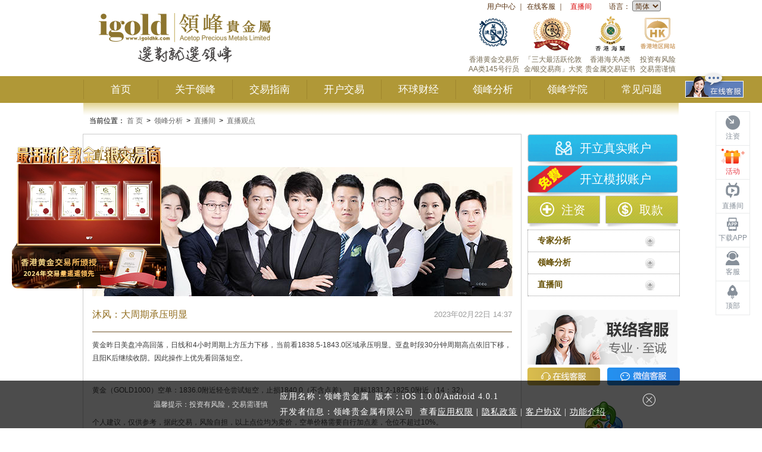

--- FILE ---
content_type: text/html
request_url: https://www.igoldhk.com/chatroom/zhibo202302221041127.html
body_size: 19803
content:
<!DOCTYPE html>
<html lang="zh-cn" xmlns:wb="http://open.weibo.com/wb">

<head>
    <meta charset="UTF-8">
    <meta http-equiv="X-UA-Compatible" content="IE=edge">
    <title>沐风：大周期承压明显_领峰贵金属</title>
    <meta name="keywords" content="" />
    <meta name="description" content="" />
    <!-- 添加rel="canonical" -->
    
    
    <!-- 新添加rel="canonical"-->
    <meta http-equiv="Cache-Control" content="no-transform" />
    <meta http-equiv="Cache-Control" content="no-siteapp" />
    <meta http-equiv="mobile-agent" content="format=html5; url=https://m.igoldhk.com/chatroom/zhibo202302221041127.html" />
    <meta http-equiv="mobile-agent" content="format=xhtml; url=https://m.igoldhk.com/chatroom/zhibo202302221041127.html" />
    <script src="/js/libs.js"></script>
<script src="/js/activity/public.js"></script>

<!--头部公共部分-->
<!-- <script src="http://int.dpool.sina.com.cn/iplookup/iplookup.php?format=js" type="text/ecmascript"></script> -->
<script src="/js/head.js"></script>
<meta property="wb:webmaster" content="9846e1065bbd189d">
<link rel="stylesheet" href="/css/activity/public.css">
<link href="/css/style.css" rel="stylesheet">
<script src="/jwplayer6.12/jwplayer.js"></script>
<script src="/js/globalNodeid.js"></script>
<!--[if lt IE 9]>
      <script src="/js/html5shiv.min.js"></script>
      <script src="/js/respond.min.js"></script>
    <![endif]-->
</head>

<body>
    <div class="page-wrapper">
        <!-- 头部文件 -->
        <div id="header" class="header clearfix">
    <img class="img-left" style="display:none;" src="" />
    <img class="img-right" style="display:none;" src="" />
    <div class="header_content clearfix">
        <div class="header-right">
            <div class="head-meau-wrap">
                <ul class="clearfix">
                    <!-- <li><a href="https://www.igoldhk.com/download/MT4_web.html" target="_blank">MT4网页版</a>｜</li> -->
                    <li><a href="https://member.igoldclubhk.com" target="_blank" data-params="literateID: ibno, mkt" ga-event="1002">用户中心</a>｜</li>
                    <li><a target="_blank" href="https://igoldhk.chat/chat/chatClient/chatbox.jsp?companyID=299&configID=3&jid=&s=1index_header_SC" onclick="javascript:ga('send', 'pageview', {'page':'800_top','title':''});" rel="nofollow" ga-event="1003">在线客服</a>｜</li>
                    <!-- <li><a onclick="alert('请按Ctrl+D收藏本站！')" rel="nofollow">加入收藏</a>｜</li> -->
                        <li><a target="_blank" href="https://tv.igoldsk.live#index_header_SC" class="headcolorred" style="white-space:nowrap;" ga-event="1004">直播间</a></li>                            
                    </stl:if>
                    <li>
                        语言：
                        <select onchange="changeHeadLang(this)" ga-event="1005">
                            <option value="langCN" ga-event="1005">简体</option>
                            <!-- <option value="langTW">繁體</option> -->
                            <option value="langEN" ga-event="1005">ENG</option>
                        </select>
                    </li>
                </ul>
            </div>
            <div class="head-right-change">
                <!-- <div class="header-sprite-right pull-left"></div>
                <div class="header-right-content heiti">
                    香港金银业贸易场<br>AA类145号行员<br><span style="color:#BBA045">最活跃伦敦金/银交易商</span>
                    <div>
                        <a class="btninfo" href="/about-acetop/capital_safety.html?index_toplink " target="_blank"  rel="nofollow">资金安全</a>
                        <a class="btninfo" href="/about-acetop/certification.html?index_toplink" target="_blank"  rel="nofollow">信心保证</a>
                    </div>
                </div> -->
                <ul class="clearfix" style="padding:0;">
                    <li style="width:70px;margin-right: 0">
                        <div class="header-sprite-head-right-change1" style="background: url('/images/head/icon_hk.png') center center no-repeat;width:70px;"></div>
                        <p>投资有风险
                            <br/>交易需谨慎</p>
                    </li>
                    <li style="margin-right: 0">
                        <div class="header-sprite-head-right-change2" style="width:90px;background: url('/images/head/icon_hg.png') center center no-repeat;"></div>
                        <p>香港海关A类<br>贵金属交易证书</p>
                    </li>
                    <li style="margin-right: 0">
                        <div class="header-sprite-head-right-change3"></div>
                        <p>「三大最活跃伦敦<br/>
                        金/银交易商」大奖</p>
                    </li>
                    <li style="margin-right: 0">
                        <div class="header-sprite-head-right-change2"></div>
                        <p>香港黄金交易所
                            <br/>AA类145号行员</p>
                    </li>
                </ul>
            </div>
        </div>
        <div class="logo">
            <a href="/" data-domain="https://m.igoldhk.com"><img src="/images/logo5th_01.png" alt="领峰贵金属-www.igoldhk.com"></a>
        </div>
    </div>
</div>
<script>
    var domain = window.location.host.replace("www", "m");
    // var currentDomain = document.querySelector('#header .logo a').attributes['data-domain'].nodeValue;
    var mwebsite = window.location.origin.replace("www", "m")
    var skipUrl = '';
    if (location.href.indexOf("?") !== -1) {
        skipUrl = "?" + location.href.split("?")[1];
    }

    var referrer = getQueryString("utm_referrer") ? getQueryString("utm_referrer") : document.referrer;

    var splitReferrer = referrer ? (referrer.indexOf("https://") !== -1 ? referrer.split('https://')[1] : referrer.split('http://')[1]) : ''
    var domain2 = window.location.host.replace("www.", ""); // 去掉www后的域名
    if (splitReferrer.indexOf(document.domain) !== -1) { // 同源
        // if (!referrer && !IsPC()) { // 没有来源 && 不是 PC？进不到这里
        //     if (document.domain.indexOf("tw") !== -1) {
        //         window.location.href = "https://m.tw.igoldhk.com" + skipUrl;
        //     } else {
        //         window.location.href = "https://" + domain + skipUrl;
        //     }
        // }
    } else { //不同源
        if (!IsPC()) { // 从移动端过来
            // 20220325 注释，当来源为空“”, 或者来源与本域名不一致时，才跳转至移动端
            // 来源为移动端， 可能是从移动官网访问电脑版，来源为PC，可能是访问移动官网之后，再访问内页
            // if (referrer.indexOf("m.") === -1) { // 不是从 m. 过来
            //     if (document.domain.indexOf("tw") !== -1) {
            //         window.location.href = currentDomain + skipUrl;
            //     } else {
            //         window.location.href = currentDomain + skipUrl;
            //     }
            // }
            if (referrer === "" || referrer.indexOf(domain2) === -1) { // 当来源为空“”, 或者来源与本域名不一致时
                if (document.domain.indexOf("tw") !== -1) {
                    window.location.href = "https://m.tw." + domain2 + skipUrl;
                } else {
                    window.location.href = mwebsite + skipUrl;
                }
            }
        }
    }
</script>
        <!--头部导航-->
        <div id="videoContent">
    <div class="float-video-container float-video-box" id="float-video-box" style="display: none;">
    </div>
</div>

<div class="navbarDiv">
    <div id="navsBar" class="menuBarcontent">
        <ul class="menusBar clearfix">
            <li data-name="index"><a href="/" target="_self">首页</a></li>
            <!--关于领峰-->
            <li data-name="about" mark="关于领峰">
                <a href="/about.html">关于领峰</a>
                <div class="navsChildren clearfix" id="about">
                    <div style="float:left;width:125px;height: 100px;"></div>
                    
                        <dl>
                            <dt>
                                <a href="/about.html">
                                    关于我们
                                </a>
                            </dt>
                            
                                    <dd><a href="/about.html"><span class="arrow header-sprite-point"></span>领峰简介</a></dd>
                                
                                    
                                
                                    <dd><a href="/about-acetop/safety.html"><span class="arrow header-sprite-point"></span>资金安全</a></dd>
                                
                                    
                                
                                    
                                
                                    <dd><a href="http://www.weibo.com/igoldhk" target="_blank" rel="nofollow"><span class="arrow header-sprite-point"></span>领峰微博</a></dd>
                                
                        </dl>
                    
                        <dl>
                            <dt>
                                <a href="/about-acetop/notice.html">
                                    公司快讯
                                </a>
                            </dt>
                            
                                    <dd><a href="/about-acetop/notice.html"><span class="arrow header-sprite-point"></span>领峰公告</a></dd>
                                
                                    <dd><a href="/about-acetop/event/award.html"><span class="arrow header-sprite-point"></span>领峰奖项</a></dd>
                                
                                    <dd><a href="/about-acetop/event/activity.html"><span class="arrow header-sprite-point"></span>领峰活动</a></dd>
                                
                                    <dd><a href="/about-acetop/event/charities.html"><span class="arrow header-sprite-point"></span>领峰慈善</a></dd>
                                
                                    <dd><a href="/about-acetop/event/media.html"><span class="arrow header-sprite-point"></span>媒体报导</a></dd>
                                
                        </dl>
                    
                        <dl>
                            <dt>
                                <a href="/about-acetop/video.html">
                                    领峰视频
                                </a>
                            </dt>
                            
                        </dl>
                    
                        <dl>
                            <dt>
                                <a href="/about-acetop/contact.html">
                                    联络我们
                                </a>
                            </dt>
                            
                        </dl>
                    
                    <!-- 下拉栏目右侧的图片 -->
                    <div class="nav-right" style="height:221px;padding:0 25px;">
                        <!-- <h3>领峰优势</h3> -->
                        <p class="navImg" id="navAbout"></p>
                        
                            <h3><span class="header-sprite-icon1" style="margin: 0 5px 0 14px;"></span>领峰微信</h3>
                                        <div class="wechat">
                                            <div class="wechat__img">
                                                <img src="https://imgigstatic.ghakoz.cn/20251020/385a576e5f41a3be305da465a5cf7e08.png" width="72" height="72" />
                                            </div>
                                            <div>
                                                <div class="wechat__tit">官方认证账号</div>
                                                <div class="wechat__desc">交易资讯<br>率先放送</div>
                                            </div>
                                        </div>
                        
                    </div>
                    <!-- 下拉栏目底部的四个跳转 -->
                    <div class="nav-bottom clearfix">
                        <a href="https://member.igoldclubhk.com/mc/opentrueaccount#pulldown_shortcut" target="_blank" data-params="literateID: ibno, mkt">
                            <span class="header-sprite-icon2"></span>开立真实账户
                        </a>
                        <a href="https://member.igoldclubhk.com/mc/opentrueaccount?isDemo=true#pulldown_shortcut" target="_blank" data-params="literateID: ibno, mkt">
                            <span class="header-sprite-icon3"></span>开立模拟账户
                        </a>
                        <a href="https://member.igoldclubhk.com#pulldown_shortcut" target="_blank" data-params="literateID: ibno, mkt">
                            <span class="header-sprite-icon4"></span>用户中心
                        </a>
                        <a href="https://fund.igoldclubhk.com/mc/main/fastDeposit#pulldown_shortcut" target="_blank" data-params="literateID: ibno, mkt">
                            <span class="header-sprite-icon5"></span>快速注资
                        </a>
                    </div>
                </div>
            </li>
            <!--交易指南-->
            <li data-name="rules" mark="交易指南">
                <a href="/tradinginfo/goldsilver.html">交易指南</a>
                <div class="navsChildren clearfix" id="rules">
                    <div style="float:left;width:125px;height: 100px;"></div>
                    
                        <dl>
                            <dt>
                                <a href="/tradinginfo/goldsilver.html">
                                    产品简介
                                </a>
                            </dt>
                            
                                <dd>
                                            <a href="/tradinginfo/goldsilver.html"><span class="arrow header-sprite-point"></span>伦敦金/银</a>
                                        </dd>
                            
                                <dd>
                                            <a href="/9999gold.html"><span class="arrow header-sprite-point"></span>实金产品</a>
                                        </dd>
                            
                        </dl>
                    
                        <dl>
                            <dt>
                                <a href="/trading_rules.html">
                                    交易信息
                                </a>
                            </dt>
                            
                                <dd>
                                            <a target="_blank" href="/trading_rules.html"><span class="arrow header-sprite-point"></span>交易细则</a>
                                        </dd>
                            
                                <dd>
                                            <a href="/trade.html"><span class="arrow header-sprite-point"></span>交易方式</a>
                                        </dd>
                            
                                <dd>
                                            <a href="/transaction_code.html"><span class="arrow header-sprite-point"></span>交易编码</a>
                                        </dd>
                            
                                <dd>
                                            <a href="/trade_terms.html"><span class="arrow header-sprite-point"></span>交易术语</a>
                                        </dd>
                            
                                <dd>
                                            <a href="/tradinginfo/calculator.html"><span class="arrow header-sprite-point"></span>盈亏计算</a>
                                        </dd>
                            
                                <dd>
                                            <a href="/pending_orders.html"><span class="arrow header-sprite-point"></span>市场价说明</a>
                                        </dd>
                            
                        </dl>
                    
                        <dl>
                            <dt>
                                <a href="/about-acetop/event/promotion.html">
                                    推广优惠
                                </a>
                            </dt>
                            
                                <dd>
                                            <a href="/about-acetop/event/promotion.html"><span class="arrow header-sprite-point"></span>最新推广</a>
                                        </dd>
                            
                        </dl>
                    
                    <!-- 下拉栏目右侧的图片 -->
                    <div class="nav-right">
                        <p class="navImg navImg-other" id="navTrade">
                        </p>
                    </div>
                    <!-- 下拉栏目底部的四个跳转 -->
                    <div class="nav-bottom clearfix">
                        <a href="https://member.igoldclubhk.com/mc/opentrueaccount#pulldown_shortcut" target="_blank" data-params="literateID: ibno, mkt">
                            <span class="header-sprite-icon2"></span>开立真实账户
                        </a>
                        <a href="https://member.igoldclubhk.com/mc/opentrueaccount?isDemo=true#pulldown_shortcut" target="_blank" data-params="literateID: ibno, mkt">
                            <span class="header-sprite-icon3"></span>开立模拟账户
                        </a>
                        <a href="https://member.igoldclubhk.com#pulldown_shortcut" target="_blank" data-params="literateID: ibno, mkt">
                            <span class="header-sprite-icon4"></span>用户中心
                        </a>
                        <a href="https://fund.igoldclubhk.com/mc/main/fastDeposit#pulldown_shortcut" target="_blank" data-params="literateID: ibno, mkt">
                            <span class="header-sprite-icon5"></span>快速注资
                        </a>
                    </div>
                </div>
            </li>
            <!--开户交易-->
            <li data-name="account" mark="开户交易">
                <a href="https://member.igoldclubhk.com/mc/opentrueaccount" target="_blank">开户交易</a>
                <div class="navsChildren clearfix" id="account">
                    <div style="float:left;width:125px;height: 100px;"></div>
                    
                        <dl>
                                <dt><a href="https://member.igoldclubhk.com/mc/opentrueaccount">开立账户</a></dt>
                                
                                    <dd><a href="https://member.igoldclubhk.com/mc/opentrueaccount" target="_blank"><span class="arrow header-sprite-point"></span>开立真实账户</a></dd>
                                
                                    <dd><a href="https://member.igoldclubhk.com/mc/opentrueaccount?isDemo=true" target="_blank"><span class="arrow header-sprite-point"></span>开立模拟账户</a></dd>
                                
                            </dl>
                        
                        
                    
                        
                        <dl>
                                <dt>
                                    <a href="https://fund.igoldclubhk.com/mc/main/fastDeposit" target="_blank">资金存取</a>
                                </dt>
                                
                                    <dd><a href="https://fund.igoldclubhk.com/mc/main/fastDeposit" target="_blank" data-params="literateID: ibno, mkt"><span class="arrow header-sprite-point"></span>账户注资</a></dd>
                                
                                    <dd><a href="https://fund.igoldclubhk.com/mc/main/fastWithdraw" target="_blank" data-params="literateID: ibno, mkt"><span class="arrow header-sprite-point"></span>账户取款</a></dd>
                                
                                    <dd><a href="/account_funding_steps.html"><span class="arrow header-sprite-point"></span>存款流程</a></dd>
                                
                                    <dd><a href="/account_withdraw_steps.html"><span class="arrow header-sprite-point"></span>取款流程</a></dd>
                                
                                    <dd><a href="/currency_rates.html"><span class="arrow header-sprite-point"></span>今日汇率</a></dd>
                                
                            </dl>
                        
                    
                        
                        
                        <dl style="width:160px;">
                                <dt>
                                    <a href="/activity/mt4.html">
                                        软件下载
                                    </a>
                                </dt>
                                
                                    <dd><a href="/activity/mt4.html"><span class="arrow header-sprite-point"></span>MT4下载</a></dd>
                                
                                    <dd><a href="/download/MT4_web.html"><span class="arrow header-sprite-point"></span>MT4平台(网页版)</a></dd>
                                
                                    
                                
                                    <dd><a href="/download/igold_app.html"><span class="arrow header-sprite-point"></span>领峰贵金属app</a></dd>
                                
                                    
                                
                                <dd><a href="" class="liveDeskLink" target="_blank"><span class="arrow header-sprite-point"></span>直播讲堂（软件版）</a></dd>
                            </dl>
                    
                    <!-- 下拉栏目右侧的图片 -->
                    <div class="nav-right">
                        <p class="navImg navImg-other" id="navAccount">
                        </p>
                    </div>
                    <!-- 下拉栏目底部的四个跳转 -->
                    <div class="nav-bottom clearfix">
                        <a href="https://member.igoldclubhk.com/mc/opentrueaccount#pulldown_shortcut" target="_blank" data-params="literateID: ibno, mkt">
                            <span class="header-sprite-icon2"></span>开立真实账户
                        </a>
                        <a href="https://member.igoldclubhk.com/mc/opentrueaccount?isDemo=true#pulldown_shortcut" target="_blank" data-params="literateID: ibno, mkt">
                            <span class="header-sprite-icon3"></span>开立模拟账户
                        </a>
                        <a href="https://member.igoldclubhk.com#pulldown_shortcut" target="_blank" data-params="literateID: ibno, mkt">
                            <span class="header-sprite-icon4"></span>用户中心
                        </a>
                        <a href="https://fund.igoldclubhk.com/mc/main/fastDeposit#pulldown_shortcut" target="_blank" data-params="literateID: ibno, mkt">
                            <span class="header-sprite-icon5"></span>快速注资
                        </a>
                    </div>
                </div>
            </li>
            <!--环球财经-->
            <li data-name="access" mark="环球财经">
                <a href="/real-timequotes.html">环球财经</a>
                <div class="navsChildren clearfix" id="access">
                    <div style="float:left;width:125px;height: 100px;"></div>
                    
                        <dl>
                                    <dt>
                                        <a href="/real-timequotes.html">
                                            行情分析
                                        </a>
                                    </dt>
                                    
                                        <dd><a href="/real-timequotes.html"><span class="arrow header-sprite-point"></span>即时行情</a></dd>
                                    
                                        <dd><a href="/bulliontrend.html"><span class="arrow header-sprite-point"></span>金银走势</a></dd>
                                    
                                </dl>
                    
                        <dl>
                                    <dt>
                                        <a href="/calendar.html">财经信息</a>
                                    </dt>
                                    <dd><a href="/calendar.html"><span class="arrow header-sprite-point"></span>经济日历</a></dd>
                                </dl>
                    
                    <!-- 下拉栏目右侧的图片 -->
                    <div class="nav-right">
                        <p class="navImg navImg-other" id="navEconomy">
                        </p>
                    </div>
                    <!-- 下拉栏目底部的四个跳转 -->
                    <div class="nav-bottom clearfix">
                        <a href="https://member.igoldclubhk.com/mc/opentrueaccount#pulldown_shortcut" target="_blank" data-params="literateID: ibno, mkt">
                            <span class="header-sprite-icon2"></span>开立真实账户
                        </a>
                        <a href="https://member.igoldclubhk.com/mc/opentrueaccount?isDemo=true#pulldown_shortcut" target="_blank" data-params="literateID: ibno, mkt">
                            <span class="header-sprite-icon3"></span>开立模拟账户
                        </a>
                        <a href="https://member.igoldclubhk.com#pulldown_shortcut" target="_blank" data-params="literateID: ibno, mkt">
                            <span class="header-sprite-icon4"></span>用户中心
                        </a>
                        <a href="https://fund.igoldclubhk.com/mc/main/fastDeposit#pulldown_shortcut" target="_blank" data-params="literateID: ibno, mkt">
                            <span class="header-sprite-icon5"></span>快速注资
                        </a>
                    </div>
                </div>
            </li>
            <!--领峰分析-->
            <li data-name="download" mark="领峰分析">
                <a href="/commentary/daily.html">领峰分析</a>
                <div class="navsChildren clearfix" id="download">
                    <div style="float:left;width:125px;height: 100px;"></div>
                    
                        <dl>
                                    <dt>
                                        <a href="/college/thematic_articles.html">
                                            专家分析
                                        </a>
                                    </dt>
                                    
                                        
                                    
                                        <dd><a href="/college/thematic_articles.html"><span class="arrow header-sprite-point"></span>独家专栏</a></dd>
                                    
                                        
                                    
                                        <dd><a href="/college/non-farm.html"><span class="arrow header-sprite-point"></span>非农部署</a></dd>
                                    
                                    <!-- <dd><a href="/college/FOMC_meeting.html" target="_blank"><span class="arrow header-sprite-point"></span>议息专题</a></dd> -->
                                </dl>
                    
                        <dl>
                                    <dt>
                                        <a href="/commentary/daily.html">
                                            领峰分析
                                        </a>
                                    </dt>
                                    
                                        <dd><a href="/commentary/daily.html"><span class="arrow header-sprite-point"></span>每日评论</a></dd>
                                    
                                        
                                    
                                    <!--  -->
                                </dl>
                    
                        <dl>
                                    <dt style="white-space: nowrap;">
                                        <a href="https://tv.igoldsk.live" target="_blank">
                                            直播间
                                        </a>
                                    </dt>
                                    <dd><a href="/chatroom/zhiboguandian.html" target="_blank"><span class="arrow header-sprite-point"></span>直播观点</a></dd>
                                </dl>
                    
                    <!-- 下拉栏目右侧的图片 -->
                    <div class="nav-right">
                        <p class="navImg navImg-other" id="navAnalysis">
                        </p>
                    </div>
                    <!-- 下拉栏目底部的四个跳转 -->
                    <div class="nav-bottom clearfix">
                        <a href="https://member.igoldclubhk.com/mc/opentrueaccount#pulldown_shortcut" target="_blank" data-params="literateID: ibno, mkt">
                            <span class="header-sprite-icon2"></span>开立真实账户
                        </a>
                        <a href="https://member.igoldclubhk.com/mc/opentrueaccount?isDemo=true#pulldown_shortcut" target="_blank" data-params="literateID: ibno, mkt">
                            <span class="header-sprite-icon3"></span>开立模拟账户
                        </a>
                        <a href="https://member.igoldclubhk.com#pulldown_shortcut" target="_blank" data-params="literateID: ibno, mkt">
                            <span class="header-sprite-icon4"></span>用户中心
                        </a>
                        <a href="https://fund.igoldclubhk.com/mc/main/fastDeposit#pulldown_shortcut" target="_blank" data-params="literateID: ibno, mkt">
                            <span class="header-sprite-icon5"></span>快速注资
                        </a>
                    </div>
                </div>
            </li>
            <!--领峰学院-->
            <li data-name="study" mark="领峰学院">
                <a href="/college.html">领峰学院</a>
                <div class="navsChildren clearfix" id="study">
                    <div style="float:left;width:125px;height: 100px;"></div>
                    
                        
                    
                        <dl>
                                <dt>
                                    <a href="/college/strategies.html">
                                        实战教学
                                    </a>
                                </dt>
                                
                                    <dd>
                                            <a href="/college/strategies.html"><span class="arrow header-sprite-point"></span>实战窍门</a>                                          
                                        </dd>
                                
                                    <dd>
                                            <a href="/college/baike.html"><span class="arrow header-sprite-point"></span>投资百科</a>                                          
                                        </dd>
                                
                                <dd>
                                        <a href="/study.html"><span class="arrow header-sprite-point"></span>学习交易</a>
                                    </dd>
                                    <dd>
                                        <a href="/ask.html"><span class="arrow header-sprite-point"></span>金融问答</a>
                                    </dd>
                            </dl>
                    
                        <dl>
                                <dt>
                                    <a href="/college/e-books.html">
                                        领峰课堂
                                    </a>
                                </dt>
                                
                                    <dd>
                                            <a href="/college/e-books.html"><span class="arrow header-sprite-point"></span>领峰课堂</a>                                          
                                        </dd>
                                
                                    <dd>
                                            <a href="/about-acetop/video/yunfeishuo_01.html#activities" id="instructional_Video"><span class="arrow header-sprite-point"></span>专家视频</a>                                          
                                        </dd>
                                
                                
                            </dl>
                    
                        <dl>
                                <dt>
                                    <a href="/college/dict.html">
                                        金融词典
                                    </a>
                                </dt>
                                
                                
                            </dl>
                    
                        
                    
                    <!-- 下拉栏目右侧的图片 -->
                    <div class="nav-right">
                        <p class="navImg navImg-other" id="navCollege">
                        </p>
                    </div>
                    <!-- 下拉栏目底部的四个跳转 -->
                    <div class="nav-bottom clearfix">
                        <a href="https://member.igoldclubhk.com/mc/opentrueaccount#pulldown_shortcut" target="_blank" data-params="literateID: ibno, mkt">
                            <span class="header-sprite-icon2"></span>开立真实账户
                        </a>
                        <a href="https://member.igoldclubhk.com/mc/opentrueaccount?isDemo=true#pulldown_shortcut" target="_blank" data-params="literateID: ibno, mkt">
                            <span class="header-sprite-icon3"></span>开立模拟账户
                        </a>
                        <a href="https://member.igoldclubhk.com#pulldown_shortcut" target="_blank" data-params="literateID: ibno, mkt">
                            <span class="header-sprite-icon4"></span>用户中心
                        </a>
                        <a href="https://fund.igoldclubhk.com/mc/main/fastDeposit#pulldown_shortcut" target="_blank" data-params="literateID: ibno, mkt">
                            <span class="header-sprite-icon5"></span>快速注资
                        </a>
                    </div>
                </div>
            </li>
            <!--常见问题-->
            <li data-name="problems" mark="常见问题">
                <a href="/faqs.html">常见问题</a>
            </li>
            <a href="https://igoldhk.chat/chat/chatClient/chatbox.jsp?companyID=299&configID=3&jid=&s=1mainmenu_SC" class="navbar-ol-cs heiti"></a>
        </ul>
    </div>
</div>
<script type="text/javascript" src="/js/instructional_Video.js?v=ca31ed2c"></script>

<script type="text/javascript">
    var imglink = $(".headversion img:nth-child(1)").attr("src"),
    imgleft = $(".headversion img:nth-child(2)").attr("src"),
    imgright = $(".headversion img:nth-child(3)").attr("src"),
    bannerurlExtend = $(".bannerurl_Extend").text(),
    startTime = new Date($("#startTime").text().replace("-","/")).getTime(),
    endTime = new Date($("#endTime").text().replace("-","/")).getTime(),
    nowTime = new Date().getTime();
    if(nowTime > startTime && (nowTime < endTime || $("#endTime").text() == '')){
        $("#header").css("background-image"," url("+ bannerurlExtend +"),url("+ imglink +")")
        $("#header .img-left").attr("src",imgleft)
        $("#header .img-right").attr("src",imgright)
        $('.menuBarcontent').addClass('menuBarcontent-bg')
    }
    if(nowTime > startTime && imgleft && (nowTime < endTime || $("#endTime").text() == '')){
        $("#header .img-left").show()
        $("#header .img-right").show()
    }
</script>

        <!-- 右侧导航浮标 -->
        <div class="float-menu-container">
    <ul class="float-menu">
        <li class="deposit">
            <a href="https://fund.igoldclubhk.com/mc/main/fastDeposit" target="_blank" class="float-menu-link" ga-event="1105">
                <i ga-event="1105"></i>
                <span ga-event="1105">注资</span>
            </a>
        </li>
        <li class="activity">
            <a href="/about-acetop/event/promotion.html" ga-event="50653" target="_blank" class="float-menu-link">
                <i ga-event="50653"></i>
                <span ga-event="50653">活动</span>
            </a>
        </li>
        <!-- <li class="mt4-web">
            <a href="https://www.igoldhk.com/download/MT4_web.html" target="_blank" class="float-menu-link">
                <i></i>
                <span>网页版</span>
            </a>
        </li> -->
        <li class="chatroom">
            <a href="https://tv.igoldsk.live" target="_blank" class="float-menu-link" ga-event="50654">
                <i ga-event="50654"></i>
                <span ga-event="50654">直播间</span>
            </a>
            <div class="imgtips">
                <a class="liveDeskLink" target="_blank">
                    <img src="/images/float-menu/desktop_app.png" class="live-deskapp" alt="直播讲堂软件版">
                </a>
            </div>
        </li>
        <li class="app">
            <a href="/download/igold_app.html" class="float-menu-link" ga-event="50655">
                <i ga-event="50655"></i>
                <span ga-event="50655">下载APP</span>
            </a>
            <div class="tooltip">
                <div class="tooltip-container">
                    <span class="desc">扫一扫</span>
                    <img src="" class="img-fluid ios-qrcode-img" width="96" height="96" alt="">
                    <span class="tit iostit mt-mb">IOS版下载</span>
                    <img src="" class="img-fluid android-qrcode-img" width="96" height="96" alt="">
                    <span class="tit androidtit mt-mb">安卓版下载</span>
                    <img src="" class="img-fluid hongmeng-qrcode-img" width="96" height="96" alt="">
                    <span class="tit hongmengtit">华为鸿蒙版</span>
                </div>
            </div>
        </li>
        <li class="service">
            <a href="https://igoldhk.chat/chat/chatClient/chatbox.jsp?companyID=299&configID=3&jid=&s=1mainmenu_SC" target="_blank" class="float-menu-link">
                <i></i>
                <span>客服</span>
            </a>
            <div class="tooltip">
                <div class="tooltip-container">
                    <a href="https://igoldhk.chat/chat/chatClient/chatbox.jsp?companyID=299&configID=3&jid=&s=1mainmenu_SC" ga-event="50658" target="_blank">在线客服</a>
                    <a class="qq-link qq-item" href="/channels/11557.html"
                        onclick="javascript:ga('send', 'pageview', {'page':'rightbanner_index_SC_QQ','title':''});"
                        ga-event="50656" target="_blank">QQ客服</a>
                        
                            <div class="wchatQrcode">
                                            <div class="wechat__img">
                                                <img src="https://imgigstatic.ghakoz.cn/20251020/385a576e5f41a3be305da465a5cf7e08.png" />
                                            </div>
                                            <div class="wechat__tit">官方微信</div>
                                        </div>
                        
                </div>
            </div>
        </li>
        <li class="top">
            <a href="javascript:;" class="float-menu-link" ga-event="1107">
                <i></i>
                <span>顶部</span>
            </a>
        </li>
    </ul>
</div>
<script>
    $(function () {
        var top = $(".float-menu").offset().top - 50;
        $(window).scroll(function () {
            var scroH = $(this).scrollTop();
            if (scroH > top) {
                $(".float-menu-container").addClass('scroll')
            } else {
                $(".float-menu-container").removeClass('scroll')
            }
        })
        $.ajax({
            url: global.cmsUrl_haveXML,
            dataType: "jsonp",
            data: {
                ChannelId: global.channelsId.webQrcode,
                OrderByDesc: "AddDate"
            },
            success: function (data) {
                console.log(data.Results[0].appqrcode)
                $('.app-qrcode').attr('src', data.Results[0].appqrcode)
            }
        })
    })
</script>
        <!-- 当前位置 -->
        <div class="contentpageHeader"> 当前位置：
  <a href="/">首 页</a>
                  <span>></span>
                  <a href="/commentary/daily.html">领峰分析</a>
                  <span>></span>
                  <a href="https://tv.igoldsk.live">直播间</a>
                  <span>></span>
                  <a href="/chatroom/zhiboguandian.html">直播观点</a>
</div>
        <div class="main-container">
            <div class="main-content contentMenu">
                <div class="content_txt_box">
                    <div class="main">
                        <div class="title">
                            <!--人物版头-->
                            <div class="title">
                                <h1>直播观点</h1>
                                
                                    <img alt="" src="https://imgigstatic.ghakoz.cn/20211119/02f93263edfc9d448598810be63fdbe5.jpg">
                                
                            </div>
                            <div class="titleMin clearfix" id="contentTit">
                                <h1>沐风：大周期承压明显</h1>
                                <div class="titleMinnc2">2023年02月22日 14:37</div>
                            </div>
                            <hr class="sepratorline">
                        </div>
                        <div id="content">
                            <p>黄金昨日美盘冲高回落，日线和4小时周期上方压力下移，当前看1838.5-1843.0区域承压明显。亚盘时段30分钟周期高点依旧下移，且阳K后继续收阴。因此操作上优先看回落短空。</p><p><br/>黄金（GOLD1000）空单：1836.0附近轻仓尝试短空，止损1840.0（不含点差），目标1831.2-1825.0附近（14：32）</p><p><br/>个人建议，仅供参考，据此交易，风险自担，以上点位均为卖价，空单价格需要自行加点差，仓位不超过10%。</p>
                        </div>
                        <!-- 内容页底部banner -->


<!-- 栏目模板 实战观点 内容页 -->
<div class="bottomBannerContainer" id="bottomBannerContainer" channelindex="comment"></div>
  <script type="text/javascript" src="/js/bottomBanner.js"></script>
                        <hr color="#cccccc" />
<p style="font-size: 13px;color:#818181;line-height: 24px;margin: 10px 0 14px;">当阁下进入领峰贵金属有限公司网站，即表示自愿接受以下免责条款：<br>本网站的内容并不打算向用户提供买卖任何投资工具或产品之意见，或任何财务、法律、会计或税务建议，因此不应予以倚赖。任何披露数据资料乃本公司秉诚提供，并相信资料之来源可靠，但本公司不保证其准确性、完整性或合理性。本网站所载的分析师策略、观点或任何投资意见，仅供参考，均不代表本公司观点。若因其内容造成阁下直接或间接的损失，本公司概不负责。市场有风险，投资需谨慎，故本公司建议阁下在适当情况下寻求独立的专业意见。</p>
                        <div id="navigation clearfix">
                            <div class="naviPrebtn text-ellipsis">上一篇:
                                <a href="/chatroom/zhibo202302221041128.html">陈俞杉：下降趋势线</a>
                            </div>
                            <div class="naviNextbtn text-ellipsis">下一篇:
                                <a href="/chatroom/zhibo202302221041126.html">卡卡：观察次低态度</a>
                            </div>
                        </div>
                        <hr color="#cccccc" />
                        <div id="pageEx">
        <!-- 每日评论 -->
            <div class="list" style="display: block;">
                <div>
                    <a href="/commentary/daily.html" id="leftChannelName" target="_blank" class="longextitle">每日评论</a>
                </div>
                <ul class="contentul lineup imgmark" id="left-list">
                    
                        <li>
                                    <span>•</span>
                                    <a href="/commentary/comment/1053927.html" target="_blank" class="hasimg">
                                        <p style="width: 60%;margin: 3px 0 0;" class="text-ellipsis">
                                            领峰金评：地缘局势诡谲 提防避险潮退
                                        </p>
                                        <span class="Mark">2026-01-15</span>
                                        <span style="display: none;" class="timePoint">09:43:49</span>
                                        <!-- <img class="dayimgmin"> -->
                                    </a>
                                </li>
                    
                        <li style="background: #f6f6f6;">
                                    <span>•</span>
                                    <a href="/commentary/comment/1053909.html" target="_blank" class="hasimg">
                                        <p style="width: 60%;margin: 3px 0 0;" class="text-ellipsis">
                                            领峰金评：CPI温和助力降息 金价多头再冲历史新高
                                        </p>
                                        <span class="Mark">2026-01-14</span>
                                        <span style="display: none;" class="timePoint">10:17:16</span>
                                        <!-- <img class="dayimgmin"> -->
                                    </a>
                                </li>
                    
                        <li>
                                    <span>•</span>
                                    <a href="/commentary/comment/1053897.html" target="_blank" class="hasimg">
                                        <p style="width: 60%;margin: 3px 0 0;" class="text-ellipsis">
                                            领峰金评：避险情绪攀升 金价怒刷4600关口
                                        </p>
                                        <span class="Mark">2026-01-13</span>
                                        <span style="display: none;" class="timePoint">09:55:16</span>
                                        <!-- <img class="dayimgmin"> -->
                                    </a>
                                </li>
                    
                        <li style="background: #f6f6f6;">
                                    <span>•</span>
                                    <a href="/commentary/comment/1053883.html" target="_blank" class="hasimg">
                                        <p style="width: 60%;margin: 3px 0 0;" class="text-ellipsis">
                                            领峰金评：黄金涨势锐不可当 地缘危机孕育新机
                                        </p>
                                        <span class="Mark">2026-01-12</span>
                                        <span style="display: none;" class="timePoint">10:30:29</span>
                                        <!-- <img class="dayimgmin"> -->
                                    </a>
                                </li>
                    
                        <li>
                                    <span>•</span>
                                    <a href="/commentary/comment/1053862.html" target="_blank" class="hasimg">
                                        <p style="width: 60%;margin: 3px 0 0;" class="text-ellipsis">
                                            领峰金评：非农重磅来袭 引爆多空大决战
                                        </p>
                                        <span class="Mark">2026-01-09</span>
                                        <span style="display: none;" class="timePoint">10:23:11</span>
                                        <!-- <img class="dayimgmin"> -->
                                    </a>
                                </li>
                    
                </ul>
            </div>
            <!-- 每周评论 -->
            <div class="list" style="display: block;">
                <div></div>
                <ul class="contentul" id="right-list">
                    
                        <li>
                                    <span>•</span>
                                    <a href="/commentary/comment/1053846.html" target="_blank" class="text-ellipsis hastime">
                                        领峰金评：承压于4500关口 黄金继续盘整
                                    </a>
                                    <span class="timestamps">2026-01-08</span>
                                </li>
                    
                        <li style="background: #f6f6f6;">
                                    <span>•</span>
                                    <a href="/commentary/comment/1053821.html" target="_blank" class="text-ellipsis hastime">
                                        领峰金评：地缘风险加剧 黄金多头高歌猛进
                                    </a>
                                    <span class="timestamps">2026-01-07</span>
                                </li>
                    
                        <li>
                                    <span>•</span>
                                    <a href="/commentary/comment/1053802.html" target="_blank" class="text-ellipsis hastime">
                                        领峰金评：避险情绪推升 黄金重回4400关口
                                    </a>
                                    <span class="timestamps">2026-01-06</span>
                                </li>
                    
                        <li style="background: #f6f6f6;">
                                    <span>•</span>
                                    <a href="/commentary/comment/1053779.html" target="_blank" class="text-ellipsis hastime">
                                        领峰金评：美国袭击委内瑞拉 引爆黄金多头
                                    </a>
                                    <span class="timestamps">2026-01-05</span>
                                </li>
                    
                        <li>
                                    <span>•</span>
                                    <a href="/commentary/comment/1053764.html" target="_blank" class="text-ellipsis hastime">
                                        领峰金评：获利了结者增加 黄金涨势暂缓
                                    </a>
                                    <span class="timestamps">2026-01-02</span>
                                </li>
                    
                </ul>
            </div>
        
    </div>
    <script type="text/javascript">
    $(function() {

        $("#pageEx").each(function() {
            $(this).find(".imgmark").children().each(function(index, value) {
                var timeStr = $(value).find("a.hasimg").find(".timePoint").text();
                var timespoints = timeStr.split(":");
                var hour = timespoints[0];
                var minute = timespoints[1];
                var iconSrc = "/images/content/content_icon/" + getTimeicon(hour, minute, 'small') + ".png";
                $(value).find("a.hasimg").find(".dayimgmin").attr("src", iconSrc);
            });
        });
    })
    </script>

                    </div>
                </div>
            </div>
            <div class="main-sidebar">
                <!-- 侧边栏 -->
                <div class="m-b-xs">
    <!-- 侧边栏会员中心模块 -->
    <div class="mc-sidebar-btn sidebar-sprite-open-true-account-btn heiti">
	<a href="https://member.igoldclubhk.com/mc/opentrueaccount" target="_blank" data-params="literateID: ibno, mkt">开立真实账户</a>
</div>
<div class="mc-sidebar-btn sidebar-sprite-open-demo-account-btn heiti">
	<a href="https://member.igoldclubhk.com/mc/opentrueaccount?isDemo=true" target="_blank" data-params="literateID: ibno, mkt">开立模拟账户</a>
</div>
<div class="clearfix">
	<div class="mc-sidebar-btn mc-sidebar-btn-sm sidebar-sprite-deposit-btn heiti">
		<a href="https://fund.igoldclubhk.com/mc/main/fastDeposit" target="_blank" data-params="literateID: ibno, mkt">注资</a>
	</div>
	<div class="mc-sidebar-btn mc-sidebar-btn-sm sidebar-sprite-withdrawl-btn heiti">
		<a href="https://fund.igoldclubhk.com/mc/main/fastWithdraw" target="_blank" data-params="literateID: ibno, mkt">取款</a>
	</div>
</div>
</div>
<!-- 热门词汇和金融词典不显示 -->
<div class="m-b-sm">
                            <!-- 侧边栏导航模块 -->
                            <div class="nav-sidebar">
            
                        <div class="nav-sidebar-wrap">
                                <div class="nav-sidebar-title">专家分析<span class="nav-sidebar-title-icon sidebar-sprite-plus"></span>
                                                                </div>
                                                                <div class="nav-sidebar-list-wrap" style="display:none;">
                                                                    <ul class="nav-sidebar-list">
                                                                        
                                                                            
                                                                        
                                                                            <div>
                                                                                            <li>
                                                                                                <a href="/college/thematic_articles.html">
                                                                                                                            独家专栏
                                                                                                                        </a>
                                                                                            </li>
                                                                                        </div>
                                                                        
                                                                            
                                                                        
                                                                            <div>
                                                                                            <li>
                                                                                                <a href="/college/non-farm.html">
                                                                                                                            非农部署
                                                                                                                        </a>
                                                                                            </li>
                                                                                        </div>
                                                                        
                                                                    </ul>
                                                                </div>
                            </div>
                    
                        <div class="nav-sidebar-wrap">
                                <div class="nav-sidebar-title">领峰分析<span class="nav-sidebar-title-icon sidebar-sprite-plus"></span>
                                                                </div>
                                                                <div class="nav-sidebar-list-wrap" style="display:none;">
                                                                    <ul class="nav-sidebar-list">
                                                                        
                                                                            <div>
                                                                                            <li>
                                                                                                <a href="/commentary/daily.html">
                                                                                                                            每日评论
                                                                                                                        </a>
                                                                                            </li>
                                                                                        </div>
                                                                        
                                                                            
                                                                        
                                                                    </ul>
                                                                </div>
                            </div>
                    
                        <div class="nav-sidebar-wrap">
                                <div class="nav-sidebar-title">直播间<span class="nav-sidebar-title-icon sidebar-sprite-plus"></span>
                                                                </div>
                                                                <div class="nav-sidebar-list-wrap" style="display:none;">
                                                                    <ul class="nav-sidebar-list">
                                                                        
                                                                            
                                                                        
                                                                            <div>
                                                                                            <li>
                                                                                                <a href="/chatroom/zhiboguandian.html" class="active" mark="sidebarNavActive">
                                                                                                                            直播观点
                                                                                                                        </a>
                                                                                            </li>
                                                                                        </div>
                                                                        
                                                                    </ul>
                                                                </div>
                            </div>
                    
        </div>
                        </div>
<div class="m-b-sm">
    <!-- 侧边栏客服模块 -->
    <div style="position:relative;margin-top:23px;">
    <a target="_blank" href="https://igoldhk.chat/chat/chatClient/chatbox.jsp?companyID=299&configID=3&jid=&s=1index_rightbtn_SC" rel="nofollow">
        <div class="sidebar-sprite-cs-banner m-b-xs"></div>
    </a>
    <div class="index-btn-kefu-box">
        <a target="_blank" class="index-btn-kefu btn-online" href="https://igoldhk.chat/chat/chatClient/chatbox.jsp?companyID=299&configID=3&jid=&s=1index_rightbtn_SC" rel="nofollow" ga-event="1104"></a>
        
            <a class="index-btn-kefu btn-weixin" rel="nofollow"></a>
                        <div class="wechat-model">
                            <div class="wechat-model-box">
                                <div class="wechat-model-left">
                                    <div class="wechat__img">
                                        <img src="https://imgigstatic.ghakoz.cn/20251020/385a576e5f41a3be305da465a5cf7e08.png" width="86" height="86" />
                                    </div>
                                </div>
                                <div class="wechat-model-right">
                                    <div class="wechat-t1">
                                        <img src="/images/head/wechat.png" alt="">
                                        <span>贵宾专属管家</span>
                                    </div>
                                    <div class="wechat-t2">扫码关注</div>
                                    <div class="wechat-t3">快速领赠金</div>
                                </div>
                            </div>
                        </div>
        
    </div>
</div>


</div>
<div class="m-b-sm">
    <!-- 侧边栏MT4平台模块 -->
    
<div class="sidebar-body mt4-sidebar-body">
    <div class="mt4-sidebar-content clearfix">
        <div class="sidebar-sprite-mt4-logo pull-left"></div>
    </div>
    <div class="sidebar-btn-group" style="display: flex;">
        <a href="/activity/mt4.html" target="_blank" class="sidebar-btn mr5" ga-event="1149">桌面版</a>
        <a href="/activity/mt4.html" target="_blank" class="sidebar-btn web-version mr5" ga-event="1150">网页版</a>
        <a href="/activity/mt4.html" target="_blank" class="sidebar-btn" ga-event="1151">手机版</a>
    </div>
    <div class="sidebar-btn-group" style="display: flex;">
        <!-- <a href="/download/MT4.html#index_R_text_SC" target="_blank" class="sidebar-btn mr5" ga-event="1146">平台简介</a> -->
        <a href="/about-acetop/video/MT4_intro.html#index_R_text_SC" target="_blank" class="sidebar-btn mr5" ga-event="1147">操作说明</a>
        <a href="/Download/MT4_User_Guide.pdf" target="_blank" onclick="javascript:ga('send', 'pageview', {'page':'indexbutton_mt4guideline_pdf','title':''});" class="sidebar-btn"  rel="nofollow" ga-event="1148">使用指南</a>
    </div>
</div>
</div>
<div class="m-b-sm">
    <!-- 侧边栏实况讲堂（软件版）模块 -->
    <div class="live-part">
        <a class="liveDeskLink" href="" target="_blank">
            <div class="sidebar-desktop-app"></div>
        </a>
    </div>
    <div class="sidebar-certificate"></div>
</div>


            </div>
        </div>
        <!--底部导航-->
        <div class="bottomNavsContent">
   <div class="content_bnavs ta-j">
    <div class="list1_about clearfix" style="padding-left:0px;">
     <div class="title">
      <a class="a_title" href="/about.html" ga-event="1168">关于领峰</a>
     </div>
     <ul class="firstul">
      
       <li style="list-style-type:none;">
        <a href="/about.html" target="_blank">关于我们</a></li>
      
       <li style="list-style-type:none;">
        <a href="/about-acetop/notice.html" target="_blank">公司快讯</a></li>
      
       <li style="list-style-type:none;">
        <a href="/about-acetop/video.html" target="_blank">领峰视频</a></li>
      
       <li style="list-style-type:none;">
        <a href="/about-acetop/contact.html" target="_blank">联络我们</a></li>
      
     </ul>
    </div>
    <div class="footer-divide footer-sprite-footer-divide"></div>
    <div>
     <div class="title">
      <a class="a_title" href="/tradinginfo/goldsilver.html" ga-event="1173">交易指南</a>
     </div>
     <ul class="secondul">
      
       <li style="list-style-type:none;">
          <a href="/tradinginfo/goldsilver.html" target="_blank">产品简介</a></li>
      
       <li style="list-style-type:none;">
            <a href="/trading_rules.html" target="_blank">交易信息</a></li>
      
       
            <li style="list-style-type:none;">
             <a href="/about-acetop/event/promotion.html" target="_blank">最新推广</a></li>
           
      
     </ul>
    </div>
    <div class="footer-divide footer-sprite-footer-divide"></div>
    <div>
     <div class="title">
      <a class="a_title" href="https://member.igoldclubhk.com/mc/opentrueaccount" ga-event="1177">开户交易</a>
     </div>
     <ul class="threeul">
      
       
          <li style="list-style-type:none;"><a href="https://member.igoldclubhk.com/mc/opentrueaccount" target="_blank">开立真实账户</a></li>
         
          <li style="list-style-type:none;"><a href="https://member.igoldclubhk.com/mc/opentrueaccount?isDemo=true" target="_blank">开立模拟账户</a></li>
         
      
       
           
          
           
          
           
          
           
          
           
          
         
      
       
         <li style="list-style-type:none;">
           <a href="/activity/mt4.html" target="_blank">软件下载</a></li>
           <!-- <li style="list-style-type:none;">
            <a href="https://www.igoldhk.com/download/MT4_web.html" target="_blank">MT4网页版</a></li> -->
      
     </ul>
    </div>
    <div class="footer-divide footer-sprite-footer-divide"></div>
    <div>
     <div class="title">
      <a class="a_title" href="/real-timequotes.html" ga-event="1182">环球财经</a>
     </div>
     <ul class="fourul">
      
       
      
       <li>
          <a href="/real-timequotes.html" target="_blank">行情分析</a></li>
      
     </ul>
    </div>
    <div class="footer-divide footer-sprite-footer-divide"></div>
    <div>
     <div class="title">
      <a class="a_title" href="/commentary/daily.html" ga-event="1185">领峰分析</a>
     </div>
     <ul class="fiveul">
      
       <li>
        <a href="/college/thematic_articles.html" target="_blank">专家分析</a></li>
      
       <li>
        <a href="/commentary/daily.html" target="_blank">领峰分析</a></li>
      
       <li>
        <a href="https://tv.igoldsk.live" target="_blank">直播间</a></li>
      
      <li>
        <a class="liveDeskLink" target="_blank" style="white-space: nowrap;">直播讲堂（软件版）</a>
      </li>
     </ul>
    </div>
    <div class="footer-divide footer-sprite-footer-divide"></div>
    <div>
     <div class="title">
      <a class="a_title" href="/college.html" ga-event="1190">领峰学院</a>
     </div>
     <ul class="sixul">
      
       
       
      
       <li>
         <a href="/college/strategies.html" target="_blank">实战教学</a>
        </li>
        <li>
          <a href="/study.html" target="_blank">学习交易</a>
        </li>
       
      
       
       
      
       
       
      
       
       
      
       
       
      
       
       
      
       
       
      
       
       
      
       
       
      
       
       
      
       
       
      
       
       
      
       
       
      
       
       
      
       
       
      
       
       
      
       
       
      
       
       
      
       
       
      
       
       
      
       
       
      
       
       
      
       
       
      
       
       
      
       
       
      
       
       
      
       
       
      
       
       
      
       
       
      
       
       
      
       
       
      
       
       <li>
          <a href="/college/e-books.html" target="_blank">领峰课堂</a>
         </li>
      
       
       
      
       
       
      
       
       
      
       
       
      
       
       
      
       
       
      
       
       
      
       
       <li>
          <a href="/college/dict.html" target="_blank">金融词典</a>
         </li>
      
       
       
      
       
       
      
       
       
      
       
       
      
       
       
      
       
       
      
       
       
      
       
       
      
       
       
      
       
       
      
       
       
      
       
       
      
       
       
      
     </ul>
    </div>
    <div class="footer-divide footer-sprite-footer-divide"></div>
    <div class="lastList">
     <div class="title">
      <a class="a_title" href="/faqs.html" ga-event="1194">常见问题</a>
     </div>
     <div class="title">
      <a class="a_title" href="/sitemap.html" ga-event="1195">网站地图</a>
     </div>
    </div>
   </div>
   
   
  </div>
  <script>
    var wwwWebHost = window.location.host
    var webProtocol = window.location.protocol
    function getProtocol(url) {  
      if(url){
        var match = url.match(/^(https?:)\/\//);  
        if (match) {  
          return match[1];  
        }
      }
    }
    $(function() {
      // 遍历所有的a标签
      $('a').each(function() {
        // 修改href属性
        var link = $(this).attr('href')
        var linkProtocol = getProtocol(link)
        if(link && link.indexOf('www.igoldhk.com') !== -1){
        $(this).attr('href', link.replace(linkProtocol, webProtocol).replace('www.igoldhk.com', wwwWebHost))
        }
      })
    })
  </script>
        <!--底部公司信息-->
        <div class="footer">
  <div class="footer-content clearfix">
    <div class="footer-message">
      <div class="message-item w-325"><span class="footer-sprite-footer-hotline"></span>热线：(852) 2276 8888(香港)</div>
      <div class="message-item w-325">
        <span class="footer-sprite-footer-email"></span>电邮：
        <a href="mailto:cs@igoldhk.com" rel="nofollow" ga-event="1205">cs@igoldhk.com</a>
      </div>
      <div class="message-item w-325"><span class="footer-sprite-footer-QQ qq-item"></span><span class="qq-item qq-link" href="/channels/11557.html">QQ：800181285</span></div>
      <div class="message-item w-325"><span class="footer-sprite-footer-URL"></span>网址：<a href="https://www.igoldhk.com" ga-event="1207">https://www.igoldhk.com</a></div>
      <div class="message-item">
        <span class="footer-sprite-footer-place"></span>地址：
        <a href="/about-acetop/contact.html#map" rel="nofollow" ga-event="1206">香港九龙尖沙咀广东道100号彩星集团大厦19楼全层</a>
      </div>
      
        <div class="wchatQrcode">
                  <div class="wechat__tit">官方微信</div>
                    <div class="wechat__img">
                        <img src="https://imgigstatic.ghakoz.cn/20251020/385a576e5f41a3be305da465a5cf7e08.png" />
                    </div>
                </div>
      
    </div>
    <div class="footer-tips">
			<p>保证金交易等杠杆产品，具有很大风险，并不适用于所有投资者。损失可能超出您的初始投入资金。我们建议您征询独立顾问的意见，确保您在交易前完全了解可能涉及的风险。</p>
			<p>本网站上显示的任何信息仅作为一般数据或参考，并不构成任何投资建议。我们不向美国、中国香港、中国台湾等某些司法管辖区的居民提供保证金杠杆产品交易。请注意本网站信息不适用于视发布或使用此类信息违反当地法律法规的任何国家/地区的任何居民。在您决定交易或继续持有任何金融产品前，请务必阅读理解并同意我们的产品披露声明和其他相关文件。</p>
			<p>网上保安：为了保护您的私隐安全，请不要使用公共或共享计算机登入您的交易帐户，亦不要于登入帐户后将密码保存于任何计算机或移动设备。我们不会以电邮方式要求您提供帐户号码和密码等私人数据。 Apple，iPad，iPhone和iPod touch是Apple Inc.的注册商标并在美国和其他国家注册。App Store是Apple Inc.的服务标志，Android是Google Inc.的注册商标。<br>Google徽标，Google Play徽标和Google界面是Google Inc.的商标或注册商标。</p>
		</div>
    
      
    
  </div>
  <div class="clearfix footer-bottom">
    <div class="wb_careUs" style="margin-left: 20px;">
      <wb:follow-button uid="2723723290" type="red_2" width="130" height="24" rel="nofollow" ga-event="1208"></wb:follow-button>
    </div>
    <div class="bottom-link">
      <a href="/privacy.html" target="_blank" ga-event="1213">私隐条款</a><span>|</span>
      <a href="/duty_disclaimer.html" target="_blank" ga-event="1214">免责声明</a><span>|</span>
      <a href="/about-acetop/event/promotion.html" target="_blank" ga-event="1215">领峰推广</a><span>|</span>
      <a href="/about-acetop/contact.html" target="_blank" ga-event="1216">联络我们</a>
    </div>
    <center style="padding:0px;margin-top:10px;color:#3a3a3a">Copyright <span style="font-family:Arial">©</span><span class="copyRightYear">2018</span> 领峰贵金属有限公司版权所有，不得转载</center>
    <center style="padding:0px;margin-top:10px;color:#3a3a3a">领峰贵金属有限公司于<a href="https://www.gov.hk/tc/residents/taxes/etax/services/brn_enquiry.htm" target="_blank" style="margin:0;color:#3a3a3a;">香港合法注册登记</a>，注册号码为1660574，产品面向全球客户。本站内所有内容均为香港地区资讯。</center>
  </div>
</div>
<script>
  $(function () {
    $(".copyRightYear").text(new Date().getFullYear());
})
</script>

    </div>
    <!--尾部公共部分-->
<script src="https://tjs.sjs.sinajs.cn/open/api/js/wb.js"></script>
<script src="/js/chatonline.js?v=bf0b2585"></script>
<script src="https://static.vvvava.cn/static/web/tmsData/tmsData.min.js"></script>
<script src="/js/common.js?v=655560ab"></script>
<script> $('#gallery a').lightBox(); </script>


<!--访问到香港IP跳转-->
<script type="text/javascript">
tmsData(global.jobID)
$.ajax({
    url: global.ipArea,
    dataType: "jsonp",
    success: function (data) {
        if (data.results && data.results.province) {
            if (String(data.results.province).indexOf('香港') > -1) {
                window.location.href = "https://en.igoldhk.com";
            }
        }
    }
});
</script>

<!--百度统计-->
<div style="display:none;">
<!-- ------------------------------------------------------ -->
<!-- Google Tag Manager -->
<script>(function(w,d,s,l,i){w[l]=w[l]||[];w[l].push({'gtm.start':
new Date().getTime(),event:'gtm.js'});var f=d.getElementsByTagName(s)[0],
j=d.createElement(s),dl=l!='dataLayer'?'&l='+l:'';j.async=true;j.src=
'https://www.googletagmanager.com/gtm.js?id='+i+dl;f.parentNode.insertBefore(j,f);
})(window,document,'script','dataLayer','GTM-MJDCMGL');</script>
<!-- End Google Tag Manager -->

<!-- Google Tag Manager (noscript) -->
<noscript><iframe src="https://www.googletagmanager.com/ns.html?id=GTM-MJDCMGL"
height="0" width="0" style="display:none;visibility:hidden"></iframe></noscript>
<!-- End Google Tag Manager (noscript) -->
<script src="/lib/fingerprint.min.js"></script>
<script>
  if (global.openpanlApiUrl) { // openpanl统计初始化
    var fpPromise = FingerprintJS.load();
    fpPromise.then(fp => fp.get()).then((result) => {
      window.op = window.op || function (...args) { (window.op.q = window.op.q || []).push(args); };
      window.op('init', {
        clientId: global.openpanlClientId,
        apiUrl: global.openpanlApiUrl,
        trackScreenViews: true,
        trackOutgoingLinks: true,
        trackAttributes: true,
      });
      window.op('identify', {
        profileId: result.visitorId, // Required
      });
      var browserInfo = getBrowserInfo();
      window.op('setGlobalProperties', {
        devicetype: window['navigator']['userAgent'].includes('DesktopClient') ? 'Desktop' : (isSmartDevice(window) ? 'MobileWeb' : 'PCWeb'),
        deviceSystem: browserInfo.name + browserInfo.version
      });
      createScript('https://openpanel.dev/op1.js');
    });
  }
</script>
</div>

</body>

</html>


--- FILE ---
content_type: text/javascript
request_url: https://cmsapi.igoldapi.com/thirdparty/IPArea/IPAreaDetail?format=json&callback=jQuery1910269224123762003_1769461611475&_=1769461611477
body_size: 645
content:
jQuery1910269224123762003_1769461611475({"isOK":true,"results":{"ip":"18.119.157.93","country":"美国","province":"俄亥俄州","city":"哥伦布"}})

--- FILE ---
content_type: text/javascript
request_url: https://cmsapi.igoldapi.com/siteserver/ContentOriginal?IsChecked=true&callback=jQuery1910269224123762003_1769461611482&ChannelId=10227&OrderByDesc=AddDate&Title=ios&_=1769461611483
body_size: 1341
content:
jQuery1910269224123762003_1769461611482({"Offset":0,"Total":1,"Results":[{"Id":1006641,"ChannelId":10227,"SiteId":239,"AddUserName":"hkit","LastEditUserName":"xiejieyu2","WritingUserName":"","LastEditDate":"\/Date(1768297445900-0000)\/","Taxis":1,"GroupNameCollection":"","Tags":"","SourceId":0,"ReferenceId":0,"IsChecked":"True","CheckedLevel":0,"Hits":0,"HitsByDay":0,"HitsByWeek":0,"HitsByMonth":0,"LastHitsDate":"\/Date(1565866120130-0000)\/","SettingsXml":"{\r\n  \"analystDataName\": null,\r\n  \"analystDataNickname\": null,\r\n  \"bannerurl\": \"\",\r\n  \"alink\": \"\",\r\n  \"titleFormatString\": \"False_False_False_\",\r\n  \"check_UserName\": \"hkit\",\r\n  \"check_CheckDate\": \"2025-10-09 17:03\",\r\n  \"check_Reasons\": \"\",\r\n  \"videoposter\": \"\",\r\n  \"displayVersion\": \"1.0.0\",\r\n  \"Check_UserName\": \"hkit\",\r\n  \"Check_CheckDate\": \"2026-01-13 17:44\",\r\n  \"Check_Reasons\": \"\"\r\n}","Title":"ios","IsTop":"False","IsRecommend":"False","IsHot":"False","IsColor":"False","LinkUrl":"https://apps.apple.com/cn/app/%E9%A2%86%E5%B3%B0/id6752688380","AddDate":"\/Date(1565866031000-0000)\/","StartTime":"\/Date(1565866120000-0000)\/","inertitle":"(V3.7.0)","SubTitle":"发现新版本","ImageUrl":"","appImageUrl":"","VideoUrl":"","FileUrl":"https://app.szveyvey.com/bundle/bundle.zip","Content":"<p>APP性能优化，提升用户体验</p>","Summary":"947c26ecdd6bad673de9c035175b4a5e","Author":"注明：如遇到更新失败，请联系在线客服处理","authorPic":"null","Source":"202111260","ActivityTime":"","activityType":"1","profitAnalystDescriptionName":"","analystDataContent":"20200728","analystDataWeekRate":"","ContentNoHtmlTag":"APP性能优化，提升用户体验","mobileImageUrl":"","endImageUrl":"","Keyword":"3.3.0","Description":"3.7.0","ChannelImageUrl":"","ChannelContent":"","ChannelFilePath":"","ChannelFilePathRule":"","ContentFilePathRule":"","ChannelLinkUrl":"","ChannelExtendValues":"{\"channeltype\":\"\",\"innerTitle\":\"\",\"isChannelAddable\":true,\"isContentAddable\":true,\"defaultTaxisType\":\"OrderByTaxisDesc\",\"contentAttributesOfDisplay\":\"Id,Title,Source,inerTitle,displayVersion,Keyword,Description,LastEditDate,LastEditUserName\",\"datagroup\":\"\",\"pushSetting\":\"\",\"isPreviewContents\":false}","ExtendValues":"{\"channeltype\":\"\",\"innerTitle\":\"\",\"isChannelAddable\":true,\"isContentAddable\":true,\"defaultTaxisType\":\"OrderByTaxisDesc\",\"contentAttributesOfDisplay\":\"Id,Title,Source,inerTitle,displayVersion,Keyword,Description,LastEditDate,LastEditUserName\",\"datagroup\":\"\",\"pushSetting\":\"\",\"isPreviewContents\":false}"}]})

--- FILE ---
content_type: text/javascript
request_url: https://cmsapi.igoldapi.com/siteserver/ContentRequest?IsChecked=true&callback=jQuery1910269224123762003_1769461611478&ChannelId=10230&_=1769461611479
body_size: 1220
content:
jQuery1910269224123762003_1769461611478({"Offset":0,"Total":1,"Results":[{"Id":1047118,"ChannelId":10230,"SiteId":239,"AddUserName":"Yuhang","LastEditUserName":"Yuhang","WritingUserName":"","LastEditDate":"\/Date(1765354495963-0000)\/","Taxis":50,"GroupNameCollection":"","Tags":"","SourceId":0,"ReferenceId":0,"IsChecked":"True","CheckedLevel":1,"Hits":0,"HitsByDay":0,"HitsByWeek":0,"HitsByMonth":0,"LastHitsDate":"\/Date(1718089744670-0000)\/","Title":"领峰贵金属喜获「三大最活跃伦敦金/银交易商」认证！","IsTop":"False","IsRecommend":"False","IsHot":"False","IsColor":"False","LinkUrl":"https://www.igoldhk.com/contents/1052381.html","AddDate":"\/Date(1718089629000-0000)\/","StartTime":"\/Date(1718089744000-0000)\/","inertitle":"","SubTitle":"","ImageUrl":"https://imgigstatic.ghakoz.cn/20250224/8139b7c240b2570934d4c3a35429565b.png","appImageUrl":"","VideoUrl":"https://outin-2f8fa829180c11eb8bc100163e1c94a4.oss-cn-shanghai.aliyuncs.com/sv/545713f-19b07507006/545713f-19b07507006.mp4","FileUrl":"","Content":"","Summary":"","Author":"","authorPic":"null","Source":"","ActivityTime":"","activityType":"1","profitAnalystDescriptionName":"","analystDataContent":"","analystDataWeekRate":"","ContentNoHtmlTag":"","mobileImageUrl":"","endImageUrl":"","Keyword":"","Description":"","ChannelImageUrl":"","ChannelContent":"","ChannelFilePath":"","ChannelFilePathRule":"","ContentFilePathRule":"","ChannelLinkUrl":"","ChannelExtendValues":"{\"channeltype\":\"\",\"datagroup\":\"\",\"innerTitle\":\"\",\"pushSetting\":\"\",\"isChannelAddable\":true,\"isContentAddable\":true,\"defaultTaxisType\":\"OrderByTaxisDesc\",\"contentAttributesOfDisplay\":\"Title,LinkUrl,AddDate,LastEditDate,AddUserName,LastEditUserName\"}","ExtendValues":"{\"channeltype\":\"\",\"datagroup\":\"\",\"innerTitle\":\"\",\"pushSetting\":\"\",\"isChannelAddable\":true,\"isContentAddable\":true,\"defaultTaxisType\":\"OrderByTaxisDesc\",\"contentAttributesOfDisplay\":\"Title,LinkUrl,AddDate,LastEditDate,AddUserName,LastEditUserName\"}","bannerurl":"","floatbtnimg":"","floatbtnlink":"","videoposter":"","alink":"https://www.igoldhk.com/contents/1052381.html","titleformatstring":"False_False_False_","check_username":"Yuhang","check_checkdate":"2024-06-11 15:09","check_reasons":""}]})

--- FILE ---
content_type: text/javascript
request_url: https://cmsapi.igoldapi.com/siteserver/ContentRequest?IsChecked=true&callback=jQuery1910269224123762003_1769461611484&ChannelId=10951&OrderByDesc=AddDate&_=1769461611485
body_size: 1598
content:
jQuery1910269224123762003_1769461611484({"Offset":0,"Total":1,"Results":[{"Id":1015028,"ChannelId":10951,"SiteId":239,"AddUserName":"hkit","LastEditUserName":"Yuhang","WritingUserName":"","LastEditDate":"\/Date(1766975214507-0000)\/","Taxis":1,"GroupNameCollection":"","Tags":"","SourceId":0,"ReferenceId":0,"IsChecked":"True","CheckedLevel":0,"Hits":0,"HitsByDay":0,"HitsByWeek":0,"HitsByMonth":0,"LastHitsDate":"\/Date(1591979982903-0000)\/","Title":"网站微信二维码管理","IsTop":"False","IsRecommend":"False","IsHot":"False","IsColor":"False","LinkUrl":"","AddDate":"\/Date(1591979912000-0000)\/","StartTime":"\/Date(1591979982000-0000)\/","inertitle":"领峰服务号","SubTitle":"","ImageUrl":"https://imgigstatic.ghakoz.cn/20250324/c063cbc5343e3feca25b7fac2ae2ce09.png","appImageUrl":"/images/index/download_app.png","VideoUrl":"","FileUrl":"","Content":"","Summary":"每日评论 一手掌握","Author":"领峰订阅号","authorPic":"null","Source":"igoldpl","ActivityTime":"","activityType":"1","profitAnalystDescriptionName":"","analystDataContent":"","analystDataWeekRate":"","ContentNoHtmlTag":"","mobileImageUrl":"","endImageUrl":"/images/float-menu/dingyue.jpg","Keyword":"igold145","Description":"功能全面 全体在线","ChannelImageUrl":"","ChannelContent":"","ChannelFilePath":"","ChannelFilePathRule":"","ContentFilePathRule":"","ChannelLinkUrl":"","ChannelExtendValues":"{\"channeltype\":\"\",\"datagroup\":\"\",\"innerTitle\":\"\",\"pushSetting\":\"\",\"isChannelAddable\":true,\"isContentAddable\":true,\"defaultTaxisType\":\"OrderByTaxisDesc\",\"contentAttributesOfDisplay\":\"Title,AddDate,LastEditDate,AddUserName,LastEditUserName\"}","ExtendValues":"{\"channeltype\":\"\",\"datagroup\":\"\",\"innerTitle\":\"\",\"pushSetting\":\"\",\"isChannelAddable\":true,\"isContentAddable\":true,\"defaultTaxisType\":\"OrderByTaxisDesc\",\"contentAttributesOfDisplay\":\"Title,AddDate,LastEditDate,AddUserName,LastEditUserName\"}","bannerurl":"https://imgigstatic.ghakoz.cn/20240605/73e53edb666e5c7552328704100b9481.png","aboutqrcode":"https://imgigstatic.ghakoz.cn/20251020/385a576e5f41a3be305da465a5cf7e08.png","footerqrcode":"https://imgigstatic.ghakoz.cn/20220721/4f4ad7b40864d3d287673af59eb15ac6.png","rightqrcode":"https://imgigstatic.ghakoz.cn/20251020/385a576e5f41a3be305da465a5cf7e08.png","videoqrcode":"https://imgigstatic.ghakoz.cn/20251020/385a576e5f41a3be305da465a5cf7e08.png","alink":"","titleformatstring":"False_False_False_","check_username":"hkit","check_checkdate":"2020-06-13 0:39","check_reasons":"","aboutqrcodestatus":"1","footerqrcodestatus":"0","rightqrcodestatus":"1","videoqrcodestatus":"1","videoposter":"","appqrcode":"https://imgigstatic.ghakoz.cn/20240605/df3edda74f8320ed5784b38e363e443b.png","wchatqrcode":"https://imgigstatic.ghakoz.cn/20251020/385a576e5f41a3be305da465a5cf7e08.png","wchatqrcodestatus":"1","appselectionqrcode":"https://imgigstatic.ghakoz.cn/20231027/a0a86702f26610293dad6eae03c05cfa.png","app360cpcqrcode":"https://imgigstatic.ghakoz.cn/20240307/c851adc8c8afa1f1d0635b1e85e2778c.png","appdownloadandroid":"https://imgigstatic.ghakoz.cn/20251229/87c2a810deef64afdb9112025f046344.png","appdownloadios":"https://imgigstatic.ghakoz.cn/20251009/6a9811c03feafc2088fa33b2a093333b.png","quickqrcodeios":"https://imgigstatic.ghakoz.cn/20250818/b01531906d0b33be884d80b433f4c93f.png","hongmengqrcode":"https://imgigstatic.ghakoz.cn/20251126/219dfdd1f2bd48d1a323b932a0a3c13b.png"}]})